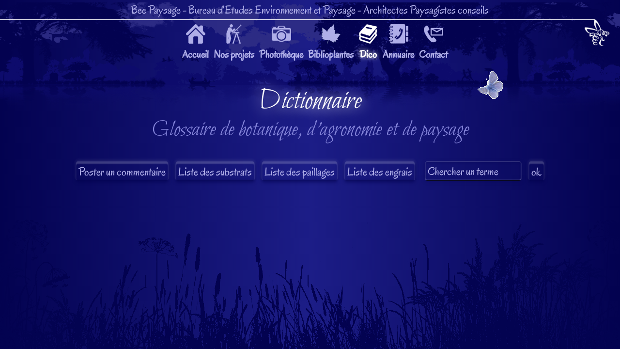

--- FILE ---
content_type: text/html; charset=UTF-8
request_url: https://bee-paysage.fr/glossaire.php?nom=Arbrisseau
body_size: 3148
content:
<!DOCTYPE html>
<html xmlns="http://www.w3.org/1999/xhtml" xml:lang="fr" lang="fr" dir="ltr">
<head>
<meta charset="utf-8"/>
<meta http-equiv="content-Language" content="fr"/>
<meta content="Eric LHOTE" name="author"/>
<meta name=viewport content="width=device-width,initial-scale=1,user-scalable=yes"> 
<link media="all" type="text/css" rel="stylesheet" href="basic.css"/><title>Dictionnaire - définition du mot Arbrisseau</title>
<meta content="Glossaire de botanique, agronomie et paysage - définition du mot Arbrisseau" name="description" lang="fr"/>
<script type="text/javascript">var _gaq=_gaq || []; _gaq.push(['_setAccount', 'UA-34618594-1']); _gaq.push(['_trackPageview']); (function(){var ga=document.createElement('script'); ga.type='text/javascript'; ga.async=true; ga.src=('https:'==document.location.protocol ? 'https://ssl' : 'http://www') + '.google-analytics.com/ga.js'; var s=document.getElementsByTagName('script')[0]; s.parentNode.insertBefore(ga, s);})();</script>
</head>
<body onload="document.getElementById('chargement').style.display='none';
document.getElementById('site').style.visibility='visible';">
<div id="chargement"><img src="images/pagination/loading.gif" class="sansbord"/><br/>Chargement en cours...</div>
<div id="site"><div id="scroller1"></div>
<div id="scroller2"></div>
<div id="scroller3"></div>
<div id="scroller4"></div>
<div id="scroller6"></div>
<div class="entete">Bee Paysage<span class="entete2"> - Bureau d'Etudes Environnement et Paysage</span><span class="entete1"> - Architectes Paysagistes conseils</span></div>
<hr/>
<a class="logo" alt="accueil" title="Page d'accueil" href="index.php">
<img class="sansbord" src="images/pagination/logo-bee.png"/></a>
<nav class="onglets">
<div id="ongletshid">
<a class="onglet" href="index.php" alt="Page accueil" title="Page d'accueil">
<img src="images/pagination/boutons-menu/bouton-accueil.png"/><span>Accueil</span></a>
<a class="onglet" href="references.php" alt="Projets de jardins et d'espaces verts" title="Voir nos projets">
<img src="images/pagination/boutons-menu/bouton-projets.png"/><span>Nos projets</span></a>
<a class="onglet" href="phototheque.php" alt="Photos de plantes, d'animaux, de paysages, d'architecture" title="Des tas de belles photos classées par thèmes">
<img src="images/pagination/boutons-menu/bouton-phototheque.png"/><span>Photothèque</span></a>
<a class="onglet" href="biblioplantes.php" alt="encyclopédie de photos de plantes" title="Encyclopédie photographique des végétaux">
<img src="images/pagination/boutons-menu/bouton-plantes.png"/><span>Biblioplantes</span></a>
<a class="onglet active" href="glossaire.php" alt="Dictionnaire de botaniqe et d'agronomie" title="Glossaire de botanique et d'agronommie">
<img src="images/pagination/boutons-menu/bouton-glossaire.png"/><span>Dico</span></a>
<a class="onglet" href="annuaire.php" alt="Petit annuaire entreprises et fournisseurs du paysage" title="L'annuaire des bonnes adresses de Bee Paysage">
<img src="images/pagination/boutons-menu/bouton-annuaire.png"/><span>Annuaire</span></a>
<a class="onglet" href="contact.php" alt="Trouvez ici votre paysagiste" title="Contactez-nous ici">
<img src="images/pagination/boutons-menu/bouton-contact.png"/><span>Contact</span></a></div>
<a class="ongletmenu" alt="menu" title="Menu" href="#nogo" onclick="document.getElementById('ongletshid').style.display=(document.getElementById('ongletshid').style.display=='block')?'none':'block';"><img class="boutonmenu" src="images/pagination/boutons-menu/menu.png"/><span>Menu</span></a>
</nav><div id="connect" style="border-top:1px solid #8383d9; display:none;clear:both;"><div style="float:left;padding:20px;width:29%;text-align:left;">
<div style="text-align:center;"><h3>Se connecter</h3><br/>
<i style="font-size:0.8em;color:#afaee8">(Si vous êtes déjà inscrit)</i></div><br/>
<form action="/glossaire.php?nom=Arbrisseau" method="post">
Votre pseudo<br/><input type="text" name="login" value="" required/><br/><br/>
Votre mot de passe<br/><input type="password" name="pass" value="" required/>
<input type="submit" name="connexion" value="ok"/></form><br/>
En vous connectant, vous pourrez poster plus facilement et aurez accès aux fonctions étendues des bibliothèques et du forum.<br/>Une fois connecté, faites un tour rapide dans le menu préférences pour gérer votre statut.<br/><br/><span class="onglets2"><a href="/glossaire.php">Connexion anonyme</a><br/><br/>Vous pouvez poster anonymement (sans vous inscrire) mais vous ne pourrez ni modifier, ni supprimer ce que vous avez posté une fois que vous serez déconnecté.</span>
</div><div style="float:left;padding:20px;width:29%;text-align:left;border-left:1px solid #8383d9;border-right:1px solid #8383d9;"><div style="text-align:center;"><h3>S'inscrire</h3><br/>
<i style="font-size:0.8em;color:#afaee8">(Si vous êtes nouveau)</i></div><br/>
<form action="/glossaire.php" method="post">
Créez un pseudo<br/><input type="text" name="login" value="" required/><br/><br/>
Créez un mot de passe<br/><input type="password" name="pass" value="" required/><br/><br/>
Confirmez le mot de passe<br/><input type="password" name="pass_confirm" value="" required/><br/><br/>
Votre adresse mail (facultatif)<br/><input type="text" name="mail" value=""/>
<input type="submit" name="inscription" value="ok"/><br/><br/>
L'inscription est gratuite, sans engagement, sécurisée, sans spams, ni pubs, ni newsletters.<br/>Note pour les paranos du web : Votre mot de passe et votre adresse mail sont cryptés et ne peuvent être déchiffrés que par le serveur ; même l'administrateur n'y a pas accès !<br/>
L'inscription, c'est simplement l'enregistrement de votre adresse mail au cas où vous souhaitez être prévenu automatiquement en lorsque quelqu'un répond à un de vos messages sur le forum.<br/></form></div><div style="float:left;padding:20px;width:29%;text-align:left;">
<div style="text-align:center;"><h3>Mot de passe perdu ?</h3><br/>
<i style="font-size:0.8em;color:#afaee8">(Oui, ça peut arriver...)</i></div><br/>
<form action="/glossaire.php" method="post">
Votre pseudo<br/><input type="text" name="pseudox" value="" required/><br/>
Votre e-mail<br/><input type="text" name="mailx" value="" required/>
<input type="submit" name="demander" value="ok"/><br/><br/>
Un nouveau mot de passe sera envoyé sur votre adresse mail.</form></div>
<div style="clear:both;border-top:1px solid #8383d9;"></div></div><section onclick="if(document.getElementById('ongletshid').style.display=='block'){document.getElementById('ongletshid').style.display='none';}"><h1>Dictionnaire</h1>
<h2>Glossaire de botanique, d'agronomie et de paysage</h2>
<br/><input type="button" value="Poster un commentaire" onClick="document.getElementById('comment').className=((document.getElementById('comment').className=='boite')?'boite loader':'boite'); this.className=((this.className=='active')?'':'active');"/><div id="comment" class="boite loader" style="margin:20px;"><form action="/glossaire.php?nom=Arbrisseau" method="post" name="formul">
<textarea rows="5" style="width:80%;" name="commentaire" onclick="if(this.value=='Rédigez ici votre commentaire'){this.value=''}" required>Rédigez ici votre commentaire</textarea><br/><br/><input type="text" name="lemail" style="width:80%;" value="Votre email (facultatif, si vous souhaitez être prévenu(e) en cas de réponse)" onclick="if(this.value=='Votre email (facultatif, si vous souhaitez être prévenu(e) en cas de réponse)'){this.value=''}" /><br/><br/><input type="text" style="width:80%;" name="commenteur" value="Votre pseudo (facultatif)" onclick="if(this.value=='Votre pseudo (facultatif)'){this.value=''}"/><br/><br/>
<input type="text" name="question" style="width:80%;" value="Question anti-robots spammeurs obligatoire : quelle est la couleur du cheval blanc de Henri IV ?" required/><br/><br/><input type="submit" value="Poster" name="envoyer"/>
</form></div><span class="onglets2" style="margin-right:10px;">
<a href="glossaire.php?liste=substrat">Liste des substrats</a>
<a href="glossaire.php?liste=paillage">Liste des paillages</a>
<a href="glossaire.php?liste=engrais">Liste des engrais</a></span><form id="recherche" style="display:inline-block;" action="/glossaire.php" method="Post" ><input type="text" id="cherch" style="width:200px;" name="rechercher" value="Chercher un terme" onclick="if(this.value=='Chercher une plante'){this.value=''};
if(this.value=='Chercher un terme'){this.value=''};
if(this.value=='Chercher dans l\'annuaire'){this.value=''};" required/>
<input type="hidden" name="renvoi" value="20260202064422"/>
<input type="submit" value="ok" onclick="if(document.getElementById('cherch').value=='Chercher un terme'){alert('Veuillez entrer une recherche !',document.getElementById('cherch').focus()); return false;}"/></form><br/><br/>